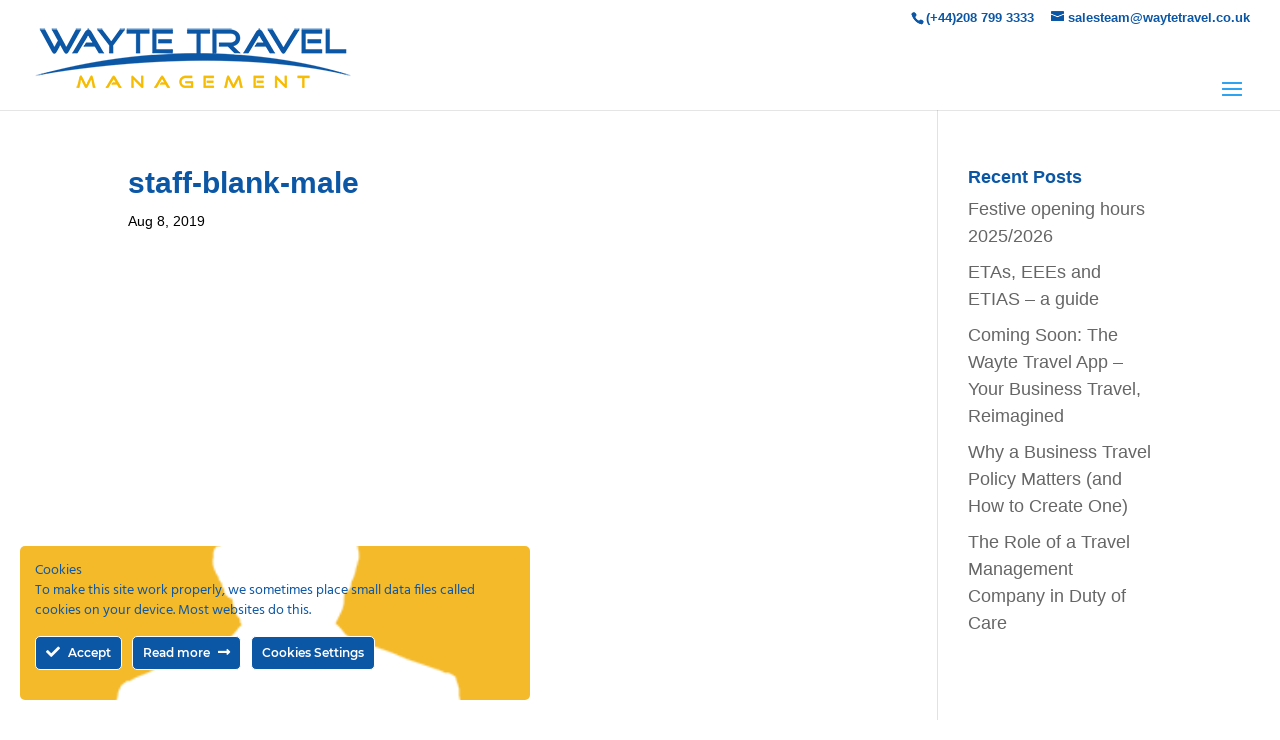

--- FILE ---
content_type: text/html; charset=UTF-8
request_url: https://www.waytetravel.co.uk/staff-blank-male/
body_size: 8456
content:
<!DOCTYPE html><html dir="ltr" lang="en-GB" prefix="og: https://ogp.me/ns#"><head><meta charset="UTF-8" /><meta http-equiv="X-UA-Compatible" content="IE=edge"><link rel="pingback" href="https://www.waytetravel.co.uk/xmlrpc.php" /> <script type="text/javascript">document.documentElement.className = 'js';</script> <link media="all" href="https://www.waytetravel.co.uk/wp-content/cache/autoptimize/css/autoptimize_d3cb2a07f42f0ff2686fdd1288ba1334.css" rel="stylesheet"><title>staff-blank-male | Wayte Travel Management | Business Travel Specialists | Corporate Travel Agency UK</title><link rel="preconnect" href="https://fonts.gstatic.com" crossorigin /><meta name="robots" content="max-image-preview:large" /><meta name="author" content="richard"/><link rel="canonical" href="https://www.waytetravel.co.uk/staff-blank-male/" /><meta name="generator" content="All in One SEO (AIOSEO) 4.8.7" /><meta property="og:locale" content="en_GB" /><meta property="og:site_name" content="Wayte Travel Management | Business Travel Specialists | Corporate Travel Agency UK | 40 years of business travel experience at your service" /><meta property="og:type" content="article" /><meta property="og:title" content="staff-blank-male | Wayte Travel Management | Business Travel Specialists | Corporate Travel Agency UK" /><meta property="og:url" content="https://www.waytetravel.co.uk/staff-blank-male/" /><meta property="article:published_time" content="2019-08-08T11:11:42+00:00" /><meta property="article:modified_time" content="2019-08-08T11:17:01+00:00" /><meta name="twitter:card" content="summary" /><meta name="twitter:title" content="staff-blank-male | Wayte Travel Management | Business Travel Specialists | Corporate Travel Agency UK" /> <script type="application/ld+json" class="aioseo-schema">{"@context":"https:\/\/schema.org","@graph":[{"@type":"BreadcrumbList","@id":"https:\/\/www.waytetravel.co.uk\/staff-blank-male\/#breadcrumblist","itemListElement":[{"@type":"ListItem","@id":"https:\/\/www.waytetravel.co.uk#listItem","position":1,"name":"Home","item":"https:\/\/www.waytetravel.co.uk","nextItem":{"@type":"ListItem","@id":"https:\/\/www.waytetravel.co.uk\/staff-blank-male\/#listItem","name":"staff-blank-male"}},{"@type":"ListItem","@id":"https:\/\/www.waytetravel.co.uk\/staff-blank-male\/#listItem","position":2,"name":"staff-blank-male","previousItem":{"@type":"ListItem","@id":"https:\/\/www.waytetravel.co.uk#listItem","name":"Home"}}]},{"@type":"ItemPage","@id":"https:\/\/www.waytetravel.co.uk\/staff-blank-male\/#itempage","url":"https:\/\/www.waytetravel.co.uk\/staff-blank-male\/","name":"staff-blank-male | Wayte Travel Management | Business Travel Specialists | Corporate Travel Agency UK","inLanguage":"en-GB","isPartOf":{"@id":"https:\/\/www.waytetravel.co.uk\/#website"},"breadcrumb":{"@id":"https:\/\/www.waytetravel.co.uk\/staff-blank-male\/#breadcrumblist"},"author":{"@id":"https:\/\/www.waytetravel.co.uk\/author\/richard\/#author"},"creator":{"@id":"https:\/\/www.waytetravel.co.uk\/author\/richard\/#author"},"datePublished":"2019-08-08T12:11:42+01:00","dateModified":"2019-08-08T12:17:01+01:00"},{"@type":"Organization","@id":"https:\/\/www.waytetravel.co.uk\/#organization","name":"Wayte Travel Management","description":"40 years of business travel experience at your service","url":"https:\/\/www.waytetravel.co.uk\/","logo":{"@type":"ImageObject","url":"https:\/\/www.waytetravel.co.uk\/wp-content\/uploads\/wayte-travel-header-logo-1.png","@id":"https:\/\/www.waytetravel.co.uk\/staff-blank-male\/#organizationLogo","width":316,"height":63,"caption":"Wayte Travel"},"image":{"@id":"https:\/\/www.waytetravel.co.uk\/staff-blank-male\/#organizationLogo"}},{"@type":"Person","@id":"https:\/\/www.waytetravel.co.uk\/author\/richard\/#author","url":"https:\/\/www.waytetravel.co.uk\/author\/richard\/","name":"richard","image":{"@type":"ImageObject","@id":"https:\/\/www.waytetravel.co.uk\/staff-blank-male\/#authorImage","url":"https:\/\/secure.gravatar.com\/avatar\/7cc596088891ac155118797dde494e6c6f45592d68db52552daa71a34b278774?s=96&d=mm&r=g","width":96,"height":96,"caption":"richard"}},{"@type":"WebSite","@id":"https:\/\/www.waytetravel.co.uk\/#website","url":"https:\/\/www.waytetravel.co.uk\/","name":"Wayte Travel Management | Business Travel Specialists | Corporate Travel Agency UK","description":"40 years of business travel experience at your service","inLanguage":"en-GB","publisher":{"@id":"https:\/\/www.waytetravel.co.uk\/#organization"}}]}</script> <link rel='dns-prefetch' href='//www.googletagmanager.com' /><link rel="alternate" type="application/rss+xml" title="Wayte Travel Management | Business Travel Specialists | Corporate Travel Agency UK &raquo; Feed" href="https://www.waytetravel.co.uk/feed/" /><link rel="alternate" type="application/rss+xml" title="Wayte Travel Management | Business Travel Specialists | Corporate Travel Agency UK &raquo; Comments Feed" href="https://www.waytetravel.co.uk/comments/feed/" /><meta content="Divi Child v.3.17.5" name="generator"/><link rel='stylesheet' id='dashicons-css' href='https://www.waytetravel.co.uk/wp-includes/css/dashicons.min.css?ver=6.8.3' type='text/css' media='all' /> <script type="text/javascript" src="https://www.waytetravel.co.uk/wp-includes/js/jquery/jquery.min.js?ver=3.7.1&#039; defer " id="jquery-core-js"></script> <script type="text/javascript" id="ct-ultimate-gdpr-cookie-list-js-extra">var ct_ultimate_gdpr_cookie_list = {"list":[{"cookie_name":"NID","cookie_type_label":"Essentials","first_or_third_party":"Third party","can_be_blocked":"","session_or_persistent":"Persistent","expiry_time":"1585244234.4753","purpose":""},{"cookie_name":"act, wd, xs, datr, sb, presence, c_user, fr, pl, reg_ext_ref, reg_fb_gate, reg_fb_ref","cookie_type_label":"Advertising","first_or_third_party":"Third party","can_be_blocked":"1","session_or_persistent":"Persistent","expiry_time":"","purpose":""},{"cookie_name":"_fbp","cookie_type_label":"Essentials","first_or_third_party":"Third party","can_be_blocked":"1","session_or_persistent":"Persistent","expiry_time":"1577208992","purpose":""},{"cookie_name":"subscriberUUID","cookie_type_label":"Essentials","first_or_third_party":"Third party","can_be_blocked":"1","session_or_persistent":"Session","expiry_time":"","purpose":""},{"cookie_name":"geolocation","cookie_type_label":"Essentials","first_or_third_party":"Third party","can_be_blocked":"1","session_or_persistent":"Session","expiry_time":"","purpose":""},{"cookie_name":"_ok","cookie_type_label":"Essentials","first_or_third_party":"Third party","can_be_blocked":"1","session_or_persistent":"Session","expiry_time":"","purpose":""},{"cookie_name":"_okbk","cookie_type_label":"Essentials","first_or_third_party":"Third party","can_be_blocked":"1","session_or_persistent":"Session","expiry_time":"","purpose":""},{"cookie_name":"olfsk","cookie_type_label":"Essentials","first_or_third_party":"Third party","can_be_blocked":"1","session_or_persistent":"Persistent","expiry_time":"1632504982","purpose":""},{"cookie_name":"_okdetect","cookie_type_label":"Essentials","first_or_third_party":"Third party","can_be_blocked":"1","session_or_persistent":"Session","expiry_time":"","purpose":""},{"cookie_name":"_oklv","cookie_type_label":"Essentials","first_or_third_party":"Third party","can_be_blocked":"1","session_or_persistent":"Session","expiry_time":"","purpose":""},{"cookie_name":"hblid","cookie_type_label":"Essentials","first_or_third_party":"Third party","can_be_blocked":"1","session_or_persistent":"Persistent","expiry_time":"1632504982","purpose":""},{"cookie_name":"wcsid","cookie_type_label":"Essentials","first_or_third_party":"Third party","can_be_blocked":"1","session_or_persistent":"Session","expiry_time":"","purpose":""},{"cookie_name":"wfwaf-authcookie-*, wf_loginalerted_*, wfCBLBypass","cookie_type_label":"Essentials","first_or_third_party":"Third party","can_be_blocked":"1","session_or_persistent":"Persistent","expiry_time":"","purpose":""},{"cookie_name":"wordpress_logged_in_34e7068b7a0c17b95293acfd495633e9","cookie_type_label":"Essentials","first_or_third_party":"Third party","can_be_blocked":"1","session_or_persistent":"Session","expiry_time":"","purpose":""},{"cookie_name":"wordpress_sec_34e7068b7a0c17b95293acfd495633e9","cookie_type_label":"Essentials","first_or_third_party":"Third party","can_be_blocked":"1","session_or_persistent":"Session","expiry_time":"","purpose":""}]};</script> 
 <script type="text/javascript" src="https://www.googletagmanager.com/gtag/js?id=G-N7N70XLR4Q" id="google_gtagjs-js" async></script> <script type="text/javascript" id="google_gtagjs-js-after">window.dataLayer = window.dataLayer || [];function gtag(){dataLayer.push(arguments);}
gtag("set","linker",{"domains":["www.waytetravel.co.uk"]});
gtag("js", new Date());
gtag("set", "developer_id.dZTNiMT", true);
gtag("config", "G-N7N70XLR4Q");</script> <link rel="https://api.w.org/" href="https://www.waytetravel.co.uk/wp-json/" /><link rel="alternate" title="JSON" type="application/json" href="https://www.waytetravel.co.uk/wp-json/wp/v2/media/4038" /><link rel="EditURI" type="application/rsd+xml" title="RSD" href="https://www.waytetravel.co.uk/xmlrpc.php?rsd" /><link rel='shortlink' href='https://www.waytetravel.co.uk/?p=4038' /><link rel="alternate" title="oEmbed (JSON)" type="application/json+oembed" href="https://www.waytetravel.co.uk/wp-json/oembed/1.0/embed?url=https%3A%2F%2Fwww.waytetravel.co.uk%2Fstaff-blank-male%2F" /><link rel="alternate" title="oEmbed (XML)" type="text/xml+oembed" href="https://www.waytetravel.co.uk/wp-json/oembed/1.0/embed?url=https%3A%2F%2Fwww.waytetravel.co.uk%2Fstaff-blank-male%2F&#038;format=xml" /><meta name="generator" content="Site Kit by Google 1.160.1" /><meta name="viewport" content="width=device-width, initial-scale=1.0, maximum-scale=1.0, user-scalable=0" /> <script>(function(w,d,s,l,i){w[l]=w[l]||[];w[l].push({'gtm.start':

new Date().getTime(),event:'gtm.js'});var f=d.getElementsByTagName(s)[0],

j=d.createElement(s),dl=l!='dataLayer'?'&l='+l:'';j.async=true;j.src=

'https://www.googletagmanager.com/gtm.js?id='+i+dl;f.parentNode.insertBefore(j,f);

})(window,document,'script','dataLayer','GTM-T4F95CW');</script>  <script src="https://kit.fontawesome.com/7d3722fab2.js"></script> <script>function labnolThumb(e){return'<img src="/wp-content/uploads/youtube-thumb-01.jpg">'.replace("ID",e)+'<div class="play"></div>'}function labnolIframe(){var e=document.createElement("iframe");e.setAttribute("src","https://www.youtube.com/embed/ID?autoplay=1".replace("ID",this.dataset.id)),e.setAttribute("frameborder","0"),e.setAttribute("allowfullscreen","1"),this.parentNode.replaceChild(e,this)}document.addEventListener("DOMContentLoaded",function(){var e,t,a=document.getElementsByClassName("youtube-player-home");for(t=0;t<a.length;t++)(e=document.createElement("div")).setAttribute("data-id",a[t].dataset.id),e.innerHTML=labnolThumb(a[t].dataset.id),e.onclick=labnolIframe,a[t].appendChild(e)});function labnolThumb2(e){return'<img src="/wp-content/uploads/youtube-thumb-02.jpg">'.replace("ID",e)+'<div class="play"></div>'}function labnolIframe2(){var e=document.createElement("iframe");e.setAttribute("src","https://www.youtube.com/embed/ID?autoplay=1".replace("ID",this.dataset.id)),e.setAttribute("frameborder","0"),e.setAttribute("allowfullscreen","1"),this.parentNode.replaceChild(e,this)}document.addEventListener("DOMContentLoaded",function(){var e,t,a=document.getElementsByClassName("youtube-player-why");for(t=0;t<a.length;t++)(e=document.createElement("div")).setAttribute("data-id",a[t].dataset.id),e.innerHTML=labnolThumb2(a[t].dataset.id),e.onclick=labnolIframe2,a[t].appendChild(e)});</script>  <script id="mcjs">!function(c,h,i,m,p){m=c.createElement(h),p=c.getElementsByTagName(h)[0],m.async=1,m.src=i,p.parentNode.insertBefore(m,p)}(document,"script","https://chimpstatic.com/mcjs-connected/js/users/bebbca055f6d3bfb73d6ea3a8/8e2fbb1933f7b913e1eecf864.js");</script>  <script type="text/javascript" src="//widget.trustpilot.com/bootstrap/v5/tp.widget.bootstrap.min.js" async></script> 
 <script type="text/javascript" src="//widget.trustpilot.com/bootstrap/v5/tp.widget.bootstrap.min.js" async></script> <link rel="icon" href="https://www.waytetravel.co.uk/wp-content/uploads/cropped-favicon-32x32.jpg" sizes="32x32" /><link rel="icon" href="https://www.waytetravel.co.uk/wp-content/uploads/cropped-favicon-192x192.jpg" sizes="192x192" /><link rel="apple-touch-icon" href="https://www.waytetravel.co.uk/wp-content/uploads/cropped-favicon-180x180.jpg" /><meta name="msapplication-TileImage" content="https://www.waytetravel.co.uk/wp-content/uploads/cropped-favicon-270x270.jpg" /><style id="et-divi-customizer-global-cached-inline-styles">body,.et_pb_column_1_2 .et_quote_content blockquote cite,.et_pb_column_1_2 .et_link_content a.et_link_main_url,.et_pb_column_1_3 .et_quote_content blockquote cite,.et_pb_column_3_8 .et_quote_content blockquote cite,.et_pb_column_1_4 .et_quote_content blockquote cite,.et_pb_blog_grid .et_quote_content blockquote cite,.et_pb_column_1_3 .et_link_content a.et_link_main_url,.et_pb_column_3_8 .et_link_content a.et_link_main_url,.et_pb_column_1_4 .et_link_content a.et_link_main_url,.et_pb_blog_grid .et_link_content a.et_link_main_url,body .et_pb_bg_layout_light .et_pb_post p,body .et_pb_bg_layout_dark .et_pb_post p{font-size:18px}.et_pb_slide_content,.et_pb_best_value{font-size:20px}body{color:#000000}h1,h2,h3,h4,h5,h6{color:#0c57a5}body{line-height:1.5em}body,.et_pb_column_1_2 .et_quote_content blockquote cite,.et_pb_column_1_2 .et_link_content a.et_link_main_url,.et_pb_column_1_3 .et_quote_content blockquote cite,.et_pb_column_3_8 .et_quote_content blockquote cite,.et_pb_column_1_4 .et_quote_content blockquote cite,.et_pb_blog_grid .et_quote_content blockquote cite,.et_pb_column_1_3 .et_link_content a.et_link_main_url,.et_pb_column_3_8 .et_link_content a.et_link_main_url,.et_pb_column_1_4 .et_link_content a.et_link_main_url,.et_pb_blog_grid .et_link_content a.et_link_main_url,body .et_pb_bg_layout_light .et_pb_post p,body .et_pb_bg_layout_dark .et_pb_post p{font-weight:400}.et_pb_slide_content,.et_pb_best_value{font-weight:400}a{color:#0c57a5}.et_secondary_nav_enabled #page-container #top-header{background-color:#ffffff!important}#et-secondary-nav li ul{background-color:#ffffff}#top-header,#top-header a{color:#0c71c3}.et_header_style_centered .mobile_nav .select_page,.et_header_style_split .mobile_nav .select_page,.et_nav_text_color_light #top-menu>li>a,.et_nav_text_color_dark #top-menu>li>a,#top-menu a,.et_mobile_menu li a,.et_nav_text_color_light .et_mobile_menu li a,.et_nav_text_color_dark .et_mobile_menu li a,#et_search_icon:before,.et_search_form_container input,span.et_close_search_field:after,#et-top-navigation .et-cart-info{color:#0c57a5}.et_search_form_container input::-moz-placeholder{color:#0c57a5}.et_search_form_container input::-webkit-input-placeholder{color:#0c57a5}.et_search_form_container input:-ms-input-placeholder{color:#0c57a5}#top-header,#top-header a,#et-secondary-nav li li a,#top-header .et-social-icon a:before{font-size:13px}#top-menu li a{font-size:17px}body.et_vertical_nav .container.et_search_form_container .et-search-form input{font-size:17px!important}#top-menu li.current-menu-ancestor>a,#top-menu li.current-menu-item>a,#top-menu li.current_page_item>a{color:#0c57a5}#main-footer{background-color:#002859}#footer-widgets .footer-widget li:before{top:12.3px}#footer-bottom .et-social-icon a{color:#f6bc05}@media only screen and (min-width:981px){.et_header_style_left #et-top-navigation,.et_header_style_split #et-top-navigation{padding:40px 0 0 0}.et_header_style_left #et-top-navigation nav>ul>li>a,.et_header_style_split #et-top-navigation nav>ul>li>a{padding-bottom:40px}.et_header_style_split .centered-inline-logo-wrap{width:80px;margin:-80px 0}.et_header_style_split .centered-inline-logo-wrap #logo{max-height:80px}.et_pb_svg_logo.et_header_style_split .centered-inline-logo-wrap #logo{height:80px}.et_header_style_centered #top-menu>li>a{padding-bottom:14px}.et_header_style_slide #et-top-navigation,.et_header_style_fullscreen #et-top-navigation{padding:31px 0 31px 0!important}.et_header_style_centered #main-header .logo_container{height:80px}#logo{max-height:80%}.et_pb_svg_logo #logo{height:80%}.et_header_style_centered.et_hide_primary_logo #main-header:not(.et-fixed-header) .logo_container,.et_header_style_centered.et_hide_fixed_logo #main-header.et-fixed-header .logo_container{height:14.4px}.et_header_style_left .et-fixed-header #et-top-navigation,.et_header_style_split .et-fixed-header #et-top-navigation{padding:40px 0 0 0}.et_header_style_left .et-fixed-header #et-top-navigation nav>ul>li>a,.et_header_style_split .et-fixed-header #et-top-navigation nav>ul>li>a{padding-bottom:40px}.et_header_style_centered header#main-header.et-fixed-header .logo_container{height:80px}.et_header_style_split #main-header.et-fixed-header .centered-inline-logo-wrap{width:80px;margin:-80px 0}.et_header_style_split .et-fixed-header .centered-inline-logo-wrap #logo{max-height:80px}.et_pb_svg_logo.et_header_style_split .et-fixed-header .centered-inline-logo-wrap #logo{height:80px}.et_header_style_slide .et-fixed-header #et-top-navigation,.et_header_style_fullscreen .et-fixed-header #et-top-navigation{padding:31px 0 31px 0!important}.et_fixed_nav #page-container .et-fixed-header#top-header{background-color:#ffffff!important}.et_fixed_nav #page-container .et-fixed-header#top-header #et-secondary-nav li ul{background-color:#ffffff}.et-fixed-header #top-menu a,.et-fixed-header #et_search_icon:before,.et-fixed-header #et_top_search .et-search-form input,.et-fixed-header .et_search_form_container input,.et-fixed-header .et_close_search_field:after,.et-fixed-header #et-top-navigation .et-cart-info{color:#0c57a5!important}.et-fixed-header .et_search_form_container input::-moz-placeholder{color:#0c57a5!important}.et-fixed-header .et_search_form_container input::-webkit-input-placeholder{color:#0c57a5!important}.et-fixed-header .et_search_form_container input:-ms-input-placeholder{color:#0c57a5!important}.et-fixed-header #top-menu li.current-menu-ancestor>a,.et-fixed-header #top-menu li.current-menu-item>a,.et-fixed-header #top-menu li.current_page_item>a{color:#0c57a5!important}.et-fixed-header#top-header a{color:#0c71c3}}@media only screen and (min-width:1350px){.et_pb_row{padding:27px 0}.et_pb_section{padding:54px 0}.single.et_pb_pagebuilder_layout.et_full_width_page .et_post_meta_wrapper{padding-top:81px}.et_pb_fullwidth_section{padding:0}}h1,h1.et_pb_contact_main_title,.et_pb_title_container h1{font-weight:600}h2,.product .related h2,.et_pb_column_1_2 .et_quote_content blockquote p{font-weight:600}h3{font-weight:600}h4,.et_pb_circle_counter h3,.et_pb_number_counter h3,.et_pb_column_1_3 .et_pb_post h2,.et_pb_column_1_4 .et_pb_post h2,.et_pb_blog_grid h2,.et_pb_column_1_3 .et_quote_content blockquote p,.et_pb_column_3_8 .et_quote_content blockquote p,.et_pb_column_1_4 .et_quote_content blockquote p,.et_pb_blog_grid .et_quote_content blockquote p,.et_pb_column_1_3 .et_link_content h2,.et_pb_column_3_8 .et_link_content h2,.et_pb_column_1_4 .et_link_content h2,.et_pb_blog_grid .et_link_content h2,.et_pb_column_1_3 .et_audio_content h2,.et_pb_column_3_8 .et_audio_content h2,.et_pb_column_1_4 .et_audio_content h2,.et_pb_blog_grid .et_audio_content h2,.et_pb_column_3_8 .et_pb_audio_module_content h2,.et_pb_column_1_3 .et_pb_audio_module_content h2,.et_pb_gallery_grid .et_pb_gallery_item h3,.et_pb_portfolio_grid .et_pb_portfolio_item h2,.et_pb_filterable_portfolio_grid .et_pb_portfolio_item h2{font-weight:600}h5{font-weight:600}h6{font-weight:600}.et_pb_slide_description .et_pb_slide_title{font-weight:600}.et_pb_gallery_grid .et_pb_gallery_item h3,.et_pb_portfolio_grid .et_pb_portfolio_item h2,.et_pb_filterable_portfolio_grid .et_pb_portfolio_item h2,.et_pb_column_1_4 .et_pb_audio_module_content h2{font-weight:600}@media only screen and (max-width:980px){body,.et_pb_column_1_2 .et_quote_content blockquote cite,.et_pb_column_1_2 .et_link_content a.et_link_main_url,.et_pb_column_1_3 .et_quote_content blockquote cite,.et_pb_column_3_8 .et_quote_content blockquote cite,.et_pb_column_1_4 .et_quote_content blockquote cite,.et_pb_blog_grid .et_quote_content blockquote cite,.et_pb_column_1_3 .et_link_content a.et_link_main_url,.et_pb_column_3_8 .et_link_content a.et_link_main_url,.et_pb_column_1_4 .et_link_content a.et_link_main_url,.et_pb_blog_grid .et_link_content a.et_link_main_url{font-size:16px}.et_pb_slider.et_pb_module .et_pb_slides .et_pb_slide_content,.et_pb_best_value{font-size:18px}h1{font-size:38px}h2,.product .related h2,.et_pb_column_1_2 .et_quote_content blockquote p{font-size:32px}h3{font-size:27px}h4,.et_pb_circle_counter h3,.et_pb_number_counter h3,.et_pb_column_1_3 .et_pb_post h2,.et_pb_column_1_4 .et_pb_post h2,.et_pb_blog_grid h2,.et_pb_column_1_3 .et_quote_content blockquote p,.et_pb_column_3_8 .et_quote_content blockquote p,.et_pb_column_1_4 .et_quote_content blockquote p,.et_pb_blog_grid .et_quote_content blockquote p,.et_pb_column_1_3 .et_link_content h2,.et_pb_column_3_8 .et_link_content h2,.et_pb_column_1_4 .et_link_content h2,.et_pb_blog_grid .et_link_content h2,.et_pb_column_1_3 .et_audio_content h2,.et_pb_column_3_8 .et_audio_content h2,.et_pb_column_1_4 .et_audio_content h2,.et_pb_blog_grid .et_audio_content h2,.et_pb_column_3_8 .et_pb_audio_module_content h2,.et_pb_column_1_3 .et_pb_audio_module_content h2,.et_pb_gallery_grid .et_pb_gallery_item h3,.et_pb_portfolio_grid .et_pb_portfolio_item h2,.et_pb_filterable_portfolio_grid .et_pb_portfolio_item h2{font-size:22px}.et_pb_slider.et_pb_module .et_pb_slides .et_pb_slide_description .et_pb_slide_title{font-size:58px}.et_pb_gallery_grid .et_pb_gallery_item h3,.et_pb_portfolio_grid .et_pb_portfolio_item h2,.et_pb_filterable_portfolio_grid .et_pb_portfolio_item h2,.et_pb_column_1_4 .et_pb_audio_module_content h2{font-size:20px}h5{font-size:20px}h6{font-size:17px}.et_pb_section{padding:31px 0}.et_pb_section.et_pb_fullwidth_section{padding:0}.et_pb_row,.et_pb_column .et_pb_row_inner{padding:43px 0}}@media only screen and (max-width:767px){body,.et_pb_column_1_2 .et_quote_content blockquote cite,.et_pb_column_1_2 .et_link_content a.et_link_main_url,.et_pb_column_1_3 .et_quote_content blockquote cite,.et_pb_column_3_8 .et_quote_content blockquote cite,.et_pb_column_1_4 .et_quote_content blockquote cite,.et_pb_blog_grid .et_quote_content blockquote cite,.et_pb_column_1_3 .et_link_content a.et_link_main_url,.et_pb_column_3_8 .et_link_content a.et_link_main_url,.et_pb_column_1_4 .et_link_content a.et_link_main_url,.et_pb_blog_grid .et_link_content a.et_link_main_url{font-size:10px}.et_pb_slider.et_pb_module .et_pb_slides .et_pb_slide_content,.et_pb_best_value{font-size:11px}h1{font-size:40px}h2,.product .related h2,.et_pb_column_1_2 .et_quote_content blockquote p{font-size:34px}h3{font-size:29px}h4,.et_pb_circle_counter h3,.et_pb_number_counter h3,.et_pb_column_1_3 .et_pb_post h2,.et_pb_column_1_4 .et_pb_post h2,.et_pb_blog_grid h2,.et_pb_column_1_3 .et_quote_content blockquote p,.et_pb_column_3_8 .et_quote_content blockquote p,.et_pb_column_1_4 .et_quote_content blockquote p,.et_pb_blog_grid .et_quote_content blockquote p,.et_pb_column_1_3 .et_link_content h2,.et_pb_column_3_8 .et_link_content h2,.et_pb_column_1_4 .et_link_content h2,.et_pb_blog_grid .et_link_content h2,.et_pb_column_1_3 .et_audio_content h2,.et_pb_column_3_8 .et_audio_content h2,.et_pb_column_1_4 .et_audio_content h2,.et_pb_blog_grid .et_audio_content h2,.et_pb_column_3_8 .et_pb_audio_module_content h2,.et_pb_column_1_3 .et_pb_audio_module_content h2,.et_pb_gallery_grid .et_pb_gallery_item h3,.et_pb_portfolio_grid .et_pb_portfolio_item h2,.et_pb_filterable_portfolio_grid .et_pb_portfolio_item h2{font-size:24px}.et_pb_slider.et_pb_module .et_pb_slides .et_pb_slide_description .et_pb_slide_title{font-size:61px}.et_pb_gallery_grid .et_pb_gallery_item h3,.et_pb_portfolio_grid .et_pb_portfolio_item h2,.et_pb_filterable_portfolio_grid .et_pb_portfolio_item h2,.et_pb_column_1_4 .et_pb_audio_module_content h2{font-size:21px}h5{font-size:21px}h6{font-size:18px}.et_pb_section{padding:0px 0}.et_pb_section.et_pb_fullwidth_section{padding:0}.et_pb_row,.et_pb_column .et_pb_row_inner{padding:36px 0}}	h1,h2,h3,h4,h5,h6{font-family:'Arial',Helvetica,Arial,Lucida,sans-serif}body,input,textarea,select{font-family:'Arial',Helvetica,Arial,Lucida,sans-serif}#page-container{overflow:hidden}.fa-cog{display:none}.icon-email{background-image:url(/wp-content/uploads/icon-email-blue-bg.gif);background-size:18px;background-repeat:no-repeat;background-position-y:5px}.icon-email-white{background-image:url(/wp-content/uploads/icon-email-white-bg.gif);background-size:24px 17px;background-repeat:no-repeat;display:inline-block}.icon-linkedin-white{background-image:url(/wp-content/uploads/icon-linkdin-white-bg.gif);background-repeat:no-repeat;background-size:21px 21px;display:inline-block;text-align:center;margin-left:3px}.icon-phone{background-image:url(/wp-content/uploads/icon-phone-blue-bg.gif);background-size:18px;background-repeat:no-repeat;background-position-y:3px}.icon-map{background-image:url(/wp-content/uploads/icon-map-blue-bg.gif);background-size:14px;background-repeat:no-repeat;background-position-y:3px}.icon span{padding-left:25px}</style></head><body class="attachment wp-singular attachment-template-default single single-attachment postid-4038 attachmentid-4038 attachment-png wp-theme-Divi wp-child-theme-divi-child et_pb_button_helper_class et_fullwidth_nav et_fullwidth_secondary_nav et_non_fixed_nav et_show_nav et_secondary_nav_enabled et_primary_nav_dropdown_animation_fade et_secondary_nav_dropdown_animation_fade et_header_style_left et_pb_footer_columns4 et_cover_background et_pb_gutter osx et_pb_gutters3 et_right_sidebar et_divi_theme et-db"><div id="page-container"><div id="top-header"><div class="container clearfix"><div id="et-info"> <span id="et-info-phone">(+44)208 799 3333</span> <a href="mailto:salesteam@waytetravel.co.uk"><span id="et-info-email">salesteam@waytetravel.co.uk</span></a></div><div id="et-secondary-menu"></div></div></div><header id="main-header" data-height-onload="80"><div class="container clearfix et_menu_container"><div class="logo_container"> <span class="logo_helper"></span> <a href="https://www.waytetravel.co.uk/"> <img src="https://www.waytetravel.co.uk/wp-content/uploads/Wayte-Travel-Management-1.png" width="316" height="63" alt="Wayte Travel Management | Business Travel Specialists | Corporate Travel Agency UK" id="logo" data-height-percentage="80" /> </a></div><div id="et-top-navigation" data-height="80" data-fixed-height="80"><nav id="top-menu-nav"><ul id="top-menu" class="nav"><li id="menu-item-6293" class="menu-item menu-item-type-post_type menu-item-object-page menu-item-home menu-item-6293"><a href="https://www.waytetravel.co.uk/">Home</a></li><li id="menu-item-34" class="menu-item menu-item-type-post_type menu-item-object-page menu-item-34"><a href="https://www.waytetravel.co.uk/about-us/">About Us</a></li><li id="menu-item-32" class="menu-item menu-item-type-post_type menu-item-object-page menu-item-has-children menu-item-32"><a href="https://www.waytetravel.co.uk/services/">Services</a><ul class="sub-menu"><li id="menu-item-7756" class="menu-item menu-item-type-post_type menu-item-object-page menu-item-7756"><a href="https://www.waytetravel.co.uk/services/flights/">Flights</a></li><li id="menu-item-7789" class="menu-item menu-item-type-post_type menu-item-object-page menu-item-7789"><a href="https://www.waytetravel.co.uk/services/hotels/">Hotels</a></li><li id="menu-item-7299" class="menu-item menu-item-type-post_type menu-item-object-page menu-item-7299"><a href="https://www.waytetravel.co.uk/services/marine-fares/">Marine Fares</a></li><li id="menu-item-8047" class="menu-item menu-item-type-post_type menu-item-object-page menu-item-8047"><a href="https://www.waytetravel.co.uk/services/reporting/">Reporting</a></li><li id="menu-item-9088" class="menu-item menu-item-type-post_type menu-item-object-page menu-item-9088"><a href="https://www.waytetravel.co.uk/services/risk-management/">Risk Management</a></li></ul></li><li id="menu-item-3709" class="menu-item menu-item-type-post_type menu-item-object-page current_page_parent menu-item-3709"><a href="https://www.waytetravel.co.uk/news/">News</a></li><li id="menu-item-695" class="menu-item menu-item-type-post_type menu-item-object-page menu-item-695"><a href="https://www.waytetravel.co.uk/faqs/">FAQs</a></li><li id="menu-item-33" class="menu-item menu-item-type-post_type menu-item-object-page menu-item-has-children menu-item-33"><a href="https://www.waytetravel.co.uk/why-wayte-travel/">Why Wayte Travel</a><ul class="sub-menu"><li id="menu-item-31" class="menu-item menu-item-type-post_type menu-item-object-page menu-item-31"><a href="https://www.waytetravel.co.uk/customer-testimonials/">Customer Testimonials</a></li></ul></li><li id="menu-item-8258" class="menu-item menu-item-type-post_type menu-item-object-page menu-item-8258"><a href="https://www.waytetravel.co.uk/careers/">Careers</a></li><li id="menu-item-30" class="menu-item menu-item-type-post_type menu-item-object-page menu-item-30"><a href="https://www.waytetravel.co.uk/contact-us/">Contact Us</a></li></ul></nav><div id="et_mobile_nav_menu"><div class="mobile_nav closed"> <span class="select_page">Select Page</span> <span class="mobile_menu_bar mobile_menu_bar_toggle"></span></div></div></div></div></header><div id="et-main-area"><div id="main-content"><div class="container"><div id="content-area" class="clearfix"><div id="left-area"><article id="post-4038" class="et_pb_post post-4038 attachment type-attachment status-inherit hentry"><div class="et_post_meta_wrapper"><h1 class="entry-title">staff-blank-male</h1><p class="post-meta"><span class="published">Aug 8, 2019</span></p><img src="https://www.waytetravel.co.uk/wp-content/uploads/staff-blank-male.png" alt="" class="" width="1080" height="675" /></div><div class="entry-content"><p class="attachment"><a href='https://www.waytetravel.co.uk/wp-content/uploads/staff-blank-male.png'><img fetchpriority="high" decoding="async" width="300" height="300" src="https://www.waytetravel.co.uk/wp-content/uploads/staff-blank-male.png" class="attachment-medium size-medium" alt="David Schaffer Operations Manager" srcset="https://www.waytetravel.co.uk/wp-content/uploads/staff-blank-male.png 300w, https://www.waytetravel.co.uk/wp-content/uploads/staff-blank-male-150x150.png 150w" sizes="(max-width: 300px) 100vw, 300px" /></a></p></div><div class="et_post_meta_wrapper"></div></article></div><div id="sidebar"><div id="recent-posts-2" class="et_pb_widget widget_recent_entries"><h4 class="widgettitle">Recent Posts</h4><ul><li> <a href="https://www.waytetravel.co.uk/festive-opening-hours-2025-2026/">Festive opening hours 2025/2026</a></li><li> <a href="https://www.waytetravel.co.uk/etas-eees-and-etias-a-guide/">ETAs, EEEs and ETIAS &#8211; a guide</a></li><li> <a href="https://www.waytetravel.co.uk/coming-soon-the-wayte-travel-app-your-business-travel-reimagined/">Coming Soon: The Wayte Travel App – Your Business Travel, Reimagined</a></li><li> <a href="https://www.waytetravel.co.uk/why-a-business-travel-policy-matters-and-how-to-create-one/">Why a Business Travel Policy Matters (and How to Create One)</a></li><li> <a href="https://www.waytetravel.co.uk/the-role-of-a-travel-management-company-in-duty-of-care/">The Role of a Travel Management Company in Duty of Care</a></li></ul></div></div></div></div></div><footer id="main-footer"><div id="footer-bottom"><div class="container clearfix"></div></div></footer></div></div>  <script type="speculationrules">{"prefetch":[{"source":"document","where":{"and":[{"href_matches":"\/*"},{"not":{"href_matches":["\/wp-*.php","\/wp-admin\/*","\/wp-content\/uploads\/*","\/wp-content\/*","\/wp-content\/plugins\/*","\/wp-content\/themes\/divi-child\/*","\/wp-content\/themes\/Divi\/*","\/*\\?(.+)"]}},{"not":{"selector_matches":"a[rel~=\"nofollow\"]"}},{"not":{"selector_matches":".no-prefetch, .no-prefetch a"}}]},"eagerness":"conservative"}]}</script> <div
 id="ct-ultimate-gdpr-cookie-popup"
 class="ct-ultimate-gdpr-cookie-popup-modern ct-ultimate-gdpr-cookie-popup-button-rounded"
 style="display:none; background-color: #f4ba2a;
 color: #0c57a5;
 bottom: 20px; left: 20px;  background-image:url(https://www.waytetravel.co.uk/wp-content/uploads/staff-blank-male.png); background-size:cover; background-position: 100%;                "><div id="ct-ultimate-gdpr-cookie-content" > Cookies<br>To make this site work properly, we sometimes place small data files called cookies on your device. Most websites do this.</div><div class='ct-ultimate-gdpr-cookie-buttons ct-clearfix'><div
 id="ct-ultimate-gdpr-cookie-accept"
 class="cookie-buttons"
 style="border-color:;background-color:#0c57a5; color:#ffffff;"> <span class='fa fa-check ct-ultimate-gdpr-button-icon-left'></span>Accept</div><div
 id="ct-ultimate-gdpr-cookie-read-more"
 class="cookie-buttons"
 style="border-color: ; background-color: #0c57a5; color: #ffffff;">Read more<span class='fa fa-long-arrow-right ct-ultimate-gdpr-button-icon-right'></span></div><div
 id="ct-ultimate-gdpr-cookie-change-settings"
 class="cookie-buttons"
 style="border-color:;background-color:#0c57a5;color:#ffffff">Cookies Settings <span class='fa fa-cog ct-ultimate-gdpr-button-icon-right'></span></div></div><div class="ct-clearfix"></div></div></div><div id="ct-ultimate-gdpr-cookie-open"
 class="ct-ultimate-gdpr-trigger-modal-round"
 style="display:none; background-color: #000000;color: #ffffff;
 bottom: 20px; left: 20px;right: auto; top: auto;"> <span class="fa fa fa fa fa fa fa fa-cog" aria-hidden="true"></span> <span class="sr-only">Cookie Box Settings</span></div><div id="ct-ultimate-gdpr-cookie-open"
 class="ct-ultimate-gdpr-trigger-modal-round"
 style="display:none; background-color: #000000;color: #ffffff;
 bottom: 20px; left: 20px;right: auto; top: auto;"> <span class="fa fa fa fa fa fa fa fa-cog" aria-hidden="true"></span> <span class="sr-only">Cookie Box Settings</span></div><div id="ct-ultimate-gdpr-cookie-modal" class="ct-ultimate-gdpr--Groups-5" style="display:none;"><div class="ct-ultimate-gdpr-cookie-modal-content "><div id="ct-ultimate-gdpr-cookie-modal-close"></div><div id="ct-ultimate-gdpr-cookie-modal-body"
 class="ct-ultimate-gdpr-slider-not-block"><div style="color: #797979"><h2>Privacy settings</h2><div class="ct-ultimate-gdpr-cookie-modal-desc"><p>Decide which cookies you want to allow.</p><p>You can change these settings at any time. However, this can result in some functions no longer being available. For information on deleting the cookies, please consult your browser’s help function.</p> <span>Learn more about the cookies we use.</span></div><h3>With the slider, you can enable or disable different types of cookies:</h3></div><form action="#" id="ct-ultimate-gdpr-cookie-modal-slider-form"><div class="ct-ultimate-gdpr-slider"></div><ul class="ct-ultimate-gdpr-cookie-modal-slider"><li id="ct-ultimate-gdpr-cookie-modal-slider-item-block"
 class="ct-ultimate-gdpr-cookie-modal-slider-item "
 data-count="1"><div> <img class="ct-svg"
 src="https://www.waytetravel.co.uk/wp-content/plugins/ct-ultimate-gdpr/assets/css/images/block-all.svg"
 alt="Block all"></div> <input type="radio" id="cookie0"
 name="radio-group"                                    class="ct-ultimate-gdpr-cookie-modal-slider-radio"
 value="1"
 data-count="1"> <label for="cookie0"
 style="color: #595959;"> Block all </label></li><li class="ct-ultimate-gdpr-cookie-modal-slider-item ct-ultimate-gdpr-cookie-modal-slider-item--active"><div> <img class="ct-svg"
 src="https://www.waytetravel.co.uk/wp-content/plugins/ct-ultimate-gdpr/assets/css/images/essential.svg"
 alt="Essential"></div> <input data-count="2" type="radio" id="cookie1"
 name="radio-group" checked                                   class="ct-ultimate-gdpr-cookie-modal-slider-radio"
 value="2"> <label for="cookie1"
 style="color: #595959;"> Essentials </label></li><li class="ct-ultimate-gdpr-cookie-modal-slider-item "
 data-count="3"><div> <img class="ct-svg"
 src="https://www.waytetravel.co.uk/wp-content/plugins/ct-ultimate-gdpr/assets/css/images/functionality.svg"
 alt="Functionality"></div> <input data-count="3" type="radio" id="cookie2"
 name="radio-group"                                    class="ct-ultimate-gdpr-cookie-modal-slider-radio"
 value="3"> <label for="cookie2"
 style="color: #595959;"> Functionality </label></li><li class="ct-ultimate-gdpr-cookie-modal-slider-item "
 data-count="4"><div> <img class="ct-svg"
 src="https://www.waytetravel.co.uk/wp-content/plugins/ct-ultimate-gdpr/assets/css/images/statistics.svg"
 alt="Analytics"></div> <input data-count="4" type="radio" id="cookie3"
 name="radio-group"                                    class="ct-ultimate-gdpr-cookie-modal-slider-radio"
 value="4"> <label for="cookie3"
 style="color: #595959;"> Analytics </label></li><li class="ct-ultimate-gdpr-cookie-modal-slider-item "><div> <img class="ct-svg"
 src="https://www.waytetravel.co.uk/wp-content/plugins/ct-ultimate-gdpr/assets/css/images/targeting.svg"
 alt="Advertising"></div> <input data-count="5" type="radio" id="cookie4"
 name="radio-group"                                    class="ct-ultimate-gdpr-cookie-modal-slider-radio"
 value="5"> <label for="cookie4"
 style="color: #595959;"> Advertising </label></li></ul></form><div class="ct-ultimate-gdpr-cookie-modal-slider-wrap"><div class="ct-ultimate-gdpr-cookie-modal-slider-inner-wrap"><div class="ct-ultimate-gdpr-cookie-modal-slider-info cookie0"><div class="ct-ultimate-gdpr-cookie-modal-slider-desc"><h4 style="color: #595959;">This website will</h4><ul class="ct-ultimate-gdpr-cookie-modal-slider-able"
 style="color: #797979;"><li>Remember which cookies group you accepted</li></ul></div><div class="ct-ultimate-gdpr-cookie-modal-slider-desc"><h4 style="color: #595959;">This website won&#039;t</h4><ul class="ct-ultimate-gdpr-cookie-modal-slider-not-able"
 style="color: #797979;"><li>Remember your login details</li><li>Essential: Remember your cookie permission setting</li><li>Essential: Allow session cookies</li><li>Essential: Gather information you input into a contact forms newsletter and other forms across all pages</li><li>Essential: Keep track of what you input in a shopping cart</li><li>Essential: Authenticate that you are logged into your user account</li><li>Essential: Remember language version you selected</li><li>Functionality: Remember social media settings</li><li>Functionality: Remember selected region and country</li><li>Analytics: Keep track of your visited pages and interaction taken</li><li>Analytics: Keep track about your location and region based on your IP number</li><li>Analytics: Keep track of the time spent on each page</li><li>Analytics: Increase the data quality of the statistics functions</li><li>Advertising: Tailor information and advertising to your interests based on e.g. the content you have visited before. (Currently we do not use targeting or targeting cookies.</li><li>Advertising: Gather personally identifiable information such as name and location</li></ul></div><div class="ct-clearfix"></div></div><div class="ct-ultimate-gdpr-cookie-modal-slider-info cookie1"><div class="ct-ultimate-gdpr-cookie-modal-slider-desc"><h4 style="color: #595959;">This website will</h4><ul class="ct-ultimate-gdpr-cookie-modal-slider-able"
 style="color: #797979;"><li>Essential: Remember your cookie permission setting</li><li>Essential: Allow session cookies</li><li>Essential: Gather information you input into a contact forms newsletter and other forms across all pages</li><li>Essential: Keep track of what you input in a shopping cart</li><li>Essential: Authenticate that you are logged into your user account</li><li>Essential: Remember language version you selected</li></ul></div><div class="ct-ultimate-gdpr-cookie-modal-slider-desc"><h4 style="color: #595959;">This website won&#039;t</h4><ul class="ct-ultimate-gdpr-cookie-modal-slider-not-able"
 style="color: #797979;"><li>Remember your login details</li><li>Functionality: Remember social media settings</li><li>Functionality: Remember selected region and country</li><li>Analytics: Keep track of your visited pages and interaction taken</li><li>Analytics: Keep track about your location and region based on your IP number</li><li>Analytics: Keep track of the time spent on each page</li><li>Analytics: Increase the data quality of the statistics functions</li><li>Advertising: Tailor information and advertising to your interests based on e.g. the content you have visited before. (Currently we do not use targeting or targeting cookies)</li><li>Advertising: Gather personally identifiable information such as name and location</li></ul></div><div class="ct-clearfix"></div></div><div class="ct-ultimate-gdpr-cookie-modal-slider-info cookie2"><div class="ct-ultimate-gdpr-cookie-modal-slider-desc"><h4 style="color: #595959;">This website will</h4><ul class="ct-ultimate-gdpr-cookie-modal-slider-able"
 style="color: #797979;"><li>Essential: Remember your cookie permission setting</li><li>Essential: Allow session cookies</li><li>Essential: Gather information you input into a contact forms newsletter and other forms across all pages</li><li>Essential: Keep track of what you input in a shopping cart</li><li>Essential: Authenticate that you are logged into your user account</li><li>Essential: Remember language version you selected</li><li>Functionality: Remember social media settings</li><li>Functionality: Remember selected region and country</li></ul></div><div class="ct-ultimate-gdpr-cookie-modal-slider-desc"><h4 style="color: #595959;">This website won&#039;t</h4><ul class="ct-ultimate-gdpr-cookie-modal-slider-not-able"
 style="color: #797979;"><li>Analytics: Keep track of your visited pages and interaction taken</li><li>Analytics: Keep track about your location and region based on your IP number</li><li>Analytics: Keep track of the time spent on each page</li><li>Analytics: Increase the data quality of the statistics functions</li><li>Advertising: Tailor information and advertising to your interests based on e.g. the content you have visited before. (Currently we do not use targeting or targeting cookies)</li><li>Advertising: Gather personally identifiable information such as name and location</li></ul></div><div class="ct-clearfix"></div></div><div class="ct-ultimate-gdpr-cookie-modal-slider-info cookie3"><div class="ct-ultimate-gdpr-cookie-modal-slider-desc"><h4 style="color: #595959;">This website will</h4><ul class="ct-ultimate-gdpr-cookie-modal-slider-able"
 style="color: #797979;"><li>Essential: Remember your cookie permission setting</li><li>Essential: Allow session cookies</li><li>Essential: Gather information you input into a contact forms newsletter and other forms across all pages</li><li>Essential: Keep track of what you input in a shopping cart</li><li>Essential: Authenticate that you are logged into your user account</li><li>Essential: Remember language version you selected</li><li>Functionality: Remember social media settings</li><li>Functionality: Remember selected region and country</li><li>Analytics: Keep track of your visited pages and interaction taken</li><li>Analytics: Keep track about your location and region based on your IP number</li><li>Analytics: Keep track of the time spent on each page</li><li>Analytics: Increase the data quality of the statistics functions</li></ul></div><div class="ct-ultimate-gdpr-cookie-modal-slider-desc"><h4 style="color: #595959;">This website won&#039;t</h4><ul class="ct-ultimate-gdpr-cookie-modal-slider-not-able"
 style="color: #797979;"><li>Advertising: Tailor information and advertising to your interests based on e.g. the content you have visited before. (Currently we do not use targeting or targeting cookies)</li><li>Advertising: Gather personally identifiable information such as name and location</li></ul></div><div class="ct-clearfix"></div></div><div class="ct-ultimate-gdpr-cookie-modal-slider-info cookie4"><div class="ct-ultimate-gdpr-cookie-modal-slider-desc"><h4 style="color: #595959;">This website will</h4><ul class="ct-ultimate-gdpr-cookie-modal-slider-able"
 style="color: #797979;"><li>Functionality: Remember social media settings</li><li>Functionality: Remember selected region and country</li><li>Analytics: Keep track of your visited pages and interaction taken</li><li>Analytics: Keep track about your location and region based on your IP number</li><li>Analytics: Keep track of the time spent on each page</li><li>Analytics: Increase the data quality of the statistics functions</li><li>Advertising: Tailor information and advertising to your interests based on e.g. the content you have visited before. (Currently we do not use targeting or targeting cookies)</li><li>Advertising: Gather personally identifiable information such as name and location</li></ul></div><div class="ct-ultimate-gdpr-cookie-modal-slider-desc"><h4 style="color: #595959;">This website won&#039;t</h4><ul class="ct-ultimate-gdpr-cookie-modal-slider-not-able"
 style="color: #797979;"><li>Remember your login details</li></ul></div><div class="ct-clearfix"></div></div></div></div><div class="ct-ultimate-gdpr-cookie-modal-btn save"> <a href="#">Save &amp; Close</a></div></div></div></div> <noscript><iframe src="https://www.googletagmanager.com/ns.html?id=GTM-T4F95CW" height="0" width="0" style="display:none;visibility:hidden"></iframe></noscript>  <script type="text/javascript">const date = document.getElementById("date");
date.innerHTML = new Date().getFullYear();</script> <script type="text/javascript" id="ct-ultimate-gdpr-cookie-popup-js-extra">var ct_ultimate_gdpr_cookie = {"url":"https:\/\/www.waytetravel.co.uk\/","ajaxurl":"https:\/\/www.waytetravel.co.uk\/wp-admin\/admin-ajax.php","readurl":"https:\/\/www.waytetravel.co.uk\/cookie-policy\/","readurl_new_tab":"off","consent":"","reload":"","consent_expire_time":"1800787390","consent_time":"1769251390","consent_default_level":"2","consent_accept_level":"5","age_enabled":"5","display_cookie_always":null,"cookie_reset_consent":null,"use_ajax_cookie_popup":""};</script> <script type="text/javascript" id="divi-custom-script-js-extra">var DIVI = {"item_count":"%d Item","items_count":"%d Items"};
var et_builder_utils_params = {"condition":{"diviTheme":true,"extraTheme":false},"scrollLocations":["app","top"],"builderScrollLocations":{"desktop":"app","tablet":"app","phone":"app"},"onloadScrollLocation":"app","builderType":"fe"};
var et_frontend_scripts = {"builderCssContainerPrefix":"#et-boc","builderCssLayoutPrefix":"#et-boc .et-l"};
var et_pb_custom = {"ajaxurl":"https:\/\/www.waytetravel.co.uk\/wp-admin\/admin-ajax.php","images_uri":"https:\/\/www.waytetravel.co.uk\/wp-content\/themes\/Divi\/images","builder_images_uri":"https:\/\/www.waytetravel.co.uk\/wp-content\/themes\/Divi\/includes\/builder\/images","et_frontend_nonce":"62b1816e4c","subscription_failed":"Please, check the fields below to make sure you entered the correct information.","et_ab_log_nonce":"28aeda9895","fill_message":"Please, fill in the following fields:","contact_error_message":"Please, fix the following errors:","invalid":"Invalid email","captcha":"Captcha","prev":"Prev","previous":"Previous","next":"Next","wrong_captcha":"You entered the wrong number in captcha.","wrong_checkbox":"Checkbox","ignore_waypoints":"no","is_divi_theme_used":"1","widget_search_selector":".widget_search","ab_tests":[],"is_ab_testing_active":"","page_id":"4038","unique_test_id":"","ab_bounce_rate":"5","is_cache_plugin_active":"yes","is_shortcode_tracking":"","tinymce_uri":"https:\/\/www.waytetravel.co.uk\/wp-content\/themes\/Divi\/includes\/builder\/frontend-builder\/assets\/vendors","accent_color":"#7EBEC5","waypoints_options":[]};
var et_pb_box_shadow_elements = [];</script> <script type="text/javascript" id="et-builder-cpt-modules-wrapper-js-extra">var et_modules_wrapper = {"builderCssContainerPrefix":"#et-boc","builderCssLayoutPrefix":"#et-boc .et-l"};</script> <div id="ds-sticky-button"> <a href="/contact">Contact Us</a></div> <script defer src="https://www.waytetravel.co.uk/wp-content/cache/autoptimize/js/autoptimize_91efcecb3107533ed8ed32065387fb0b.js"></script></body></html>